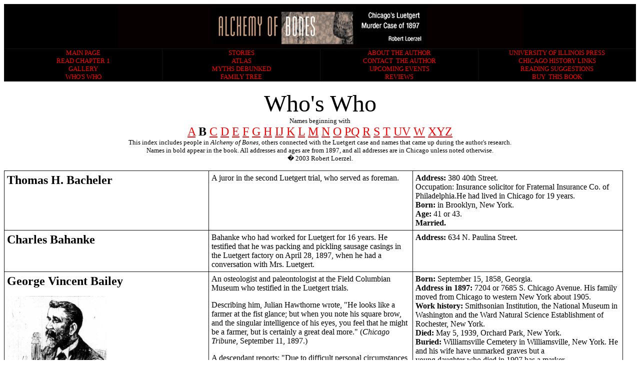

--- FILE ---
content_type: text/html; charset=UTF-8
request_url: http://www.alchemyofbones.com/who/b.htm
body_size: 36800
content:
<html>

<head>
<meta http-equiv="Content-Language" content="en-us">
<meta name="GENERATOR" content="Microsoft FrontPage 5.0">
<meta name="ProgId" content="FrontPage.Editor.Document">
<meta http-equiv="Content-Type" content="text/html; charset=windows-1252">
<title>Who's Who in Alchemy of Bones</title>
</head>

<body link="#FF0000" vlink="#FF0000" alink="#FF0000">

<table border="1" cellpadding="0" cellspacing="0" style="border-collapse: collapse; font-family:Arial Narrow; font-size:12pt" bordercolor="#111111" width="100%">
  <tr>
    <td width="25%" align="center" bgcolor="#000000" colspan="4">
    <img border="0" src="../alchemybanner.jpg" width="811" height="88"></td>
  </tr>
  <tr>
    <td width="25%" align="center" bgcolor="#000000"><font face="Arial Narrow" size="2">
    <a style="text-decoration: none" href="../index.htm">MAIN PAGE</a></font><font size="2"><br>
    </font><a style="text-decoration: none" href="../chapter1.htm">
    <font size="2" face="Arial Narrow">READ CHAPTER 1</font></a><font size="2"><br>
    </font><a style="text-decoration: none" href="../gallery.htm">
    <font size="2" face="Arial Narrow">GALLERY</font></a><font size="2"><br>
    </font><a style="text-decoration: none" href="who.htm">
    <font size="2" face="Arial Narrow">WHO'S WHO</font></a></td>
    <td width="25%" align="center" bgcolor="#000000"><font size="2">
    <a href="../stories/stories.htm" style="text-decoration: none">STORIES</a><br>
    <a href="../atlas.htm" style="text-decoration: none">ATLAS</a><br>
    </font><font face="Arial Narrow" size="2">
    <a href="../myths.htm" style="text-decoration: none">MYTHS DEBUNKED</a><br>
    </font>
    <a href="luetgertfamily/familytree.htm" style="text-decoration: none">
    <font size="2">FAMILY TREE</font></a></td>
    <td width="25%" align="center" bgcolor="#000000"><font size="2" face="Arial Narrow">
    <a style="text-decoration: none" href="../abouttheauthor.htm">ABOUT THE 
    AUTHOR</a></font><font size="2"><br>
    </font><font size="2" face="Arial Narrow">
    <a style="text-decoration: none" href="../contact.htm">CONTACT&nbsp; THE 
    AUTHOR</a></font><font size="2"><br>
    </font><font size="2" face="Arial Narrow">
    <a style="text-decoration: none" href="../events.htm">UPCOMING EVENTS</a></font><font size="2"><br>
    </font><font size="2" face="Arial Narrow">
    <a style="text-decoration: none" href="../reviews.htm">REVIEWS </a></font></td>
    <td width="25%" align="center" bgcolor="#000000">
    <a href="http://www.press.uillinois.edu/" style="text-decoration: none">
    <font size="2">UNIVERSITY OF ILLINOIS PRESS</font></a><font size="2"><br>
    <a style="text-decoration: none" href="../links.htm">CHICAGO HISTORY LINKS</a><br>
    </font><font face="Arial Narrow" size="2">
    <a href="../reading.htm" style="text-decoration: none">READING SUGGESTIONS</a><br>
    </font><a style="text-decoration: none" href="../buy.htm">
    <font face="Arial Narrow" size="2">BUY&nbsp; THIS BOOK</font></a></td>
  </tr>
</table>

<p align="center">
<font size="7" face="Century">
Who's Who<i><br>
</i>
</font> <font face="Arial Narrow" size="2">
Names beginning with</font><font face="Century" size="2"><br>
</font><font face="Century" size="5">
<a href="a.htm">A</a> <b>B</b> <a href="c.htm">C</a> <a href="d.htm">D</a>
<a href="e.htm">E</a> <a href="f.htm">F</a> <a href="g.htm">G</a>
<a href="h.htm">H</a> <a href="ij.htm">IJ</a> <a href="k.htm">K</a>
<a href="l.htm">L</a> <a href="m.htm">M</a> <a href="n.htm">N</a>
<a href="o.htm">O</a> <a href="pq.htm">PQ</a> <a href="r.htm">R</a>
<a href="s.htm">S</a> <a href="t.htm">T</a> <a href="uv.htm">UV</a>
<a href="w.htm">W</a> <a href="xyz.htm">XYZ</a></font><font face="Arial Narrow"><br>
<font size="2">This index  includes people in <i>Alchemy of Bones</i>, others connected with the Luetgert 
case and names that came up during the author's research.<br>
Names in bold appear in 
the book. All addresses and ages are from 1897, and all addresses are in Chicago 
unless noted otherwise.</font></font><font size="2" face="Arial Narrow"><br>
� 2003 Robert Loerzel.</font></p>

<div align="left">
  <table border="1" style="border-collapse: collapse" bordercolor="#111111" width="98%" height="112" cellspacing="0" cellpadding="5" align="left" bordercolorlight="#C0C0C0" bordercolordark="#C0C0C0">
    <tr>
      <td width="33%" align="left" valign="top" height="55">
      <font FACE="Arial Narrow" size="5"><b>Thomas H. Bacheler</b></font><p>&nbsp;</td>
      <td width="33%" align="left" valign="top" height="55">
      <font FACE="Arial Narrow">A juror in the second Luetgert trial, who served 
      as foreman.</font><p>&nbsp;</td>
      <td width="34%" valign="top" align="left" height="55">
      <font FACE="Arial Narrow"><b>Address: </b>380 40th Street.<br>
      Occupation: Insurance solicitor for Fraternal Insurance Co. of 
      Philadelphia.He had lived in Chicago for 19 years.<br>
      <b>Born:</b> in Brooklyn, New York.<br>
      <b>Age: </b>41 or 43.<br>
      <b>Married.</b> </font></td>
    </tr>
    <tr>
      <td width="33%" align="left" valign="top" height="19">
      <font FACE="Arial Narrow" size="5"><b>Charles Bahanke</b></font><p>&nbsp;</td>
      <td width="33%" align="left" valign="top" height="19">
      <font FACE="Arial Narrow">Bahanke who had worked for Luetgert for 16 
      years. He testified that he was packing and pickling sausage casings in 
      the Luetgert factory on April 28, 1897, when he had a conversation with 
      Mrs. Luetgert.</font></td>
      <td width="34%" align="left" valign="top" height="19">
      <font FACE="Arial Narrow"><b>Address:</b> 634 N. Paulina Street.</font><p>&nbsp;</td>
    </tr>
    <tr>
      <td width="33%" align="left" valign="top" height="19">
      <font FACE="Arial Narrow" size="5"><b>George Vincent Bailey</b></font><p>
      <a href="../images/b/bailey09141897cr.JPG">
      <img border="0" src="../images/b/bailey09141897cr.JPG" width="200" height="308"></a><br>
      <font face="Arial Narrow"><i>Chicago Record</i>, Sept. 14, 1897.<br>
      Click on image for larger view.</font><p>
      <font face="Arial Narrow">
      <a href="../images/b/bailey09141897cr2.JPG" style="text-decoration: none">
      See another picture of Bailey testifying from the Sept. 14, 1897,<i> 
      Record</i>.</a></font><p>
      <font face="Arial Narrow">
      <a href="../images/b/bailey09151897cdn.JPG" style="text-decoration: none">
      See a picture of Bailey from the Sept.15, 1897<i>, Chicago Daily News</i>.</a></font></td>
      <td width="33%" align="left" valign="top" height="19">
      <font FACE="Arial Narrow">An osteologist and paleontologist at the Field 
      Columbian Museum who testified in the Luetgert trials.<p>Describing him, Julian Hawthorne wrote, &quot;He looks like a farmer at the 
      fist glance; but when you note his square brow, and the singular 
      intelligence of his eyes, you feel that he might be a farmer, but is 
      certainly a great deal more.&quot; (<i>Chicago Tribune</i>, September 11, 
      1897.)<p>A descendant reports: &quot;Due to difficult personal circumstances in 
      his life, he did not continue in his profession but worked as a foreman 
      for a road construction firm in Orchard Park for fifteen years, ending in 
      June 1931.&quot;&nbsp;</font></td>
      <td width="34%" align="left" valign="top" height="19">
      <font face="Arial Narrow"><b>Born:</b> September 15, 1858, Georgia.<br>
      <b>Address in 1897: </b>7204 or 7685 S. Chicago Avenue. His family moved 
      from Chicago to western New York about 1905. <br>
      <b>Work history: </b>Smithsonian Institution, the National Museum in Washington and 
      the Ward Natural Science Establishment of Rochester, New York.<br>
      <b>Died:</b> May 5, 1939, Orchard Park, New York.<br>
      <b>Buried: </b>Williamsville Cemetery in Williamsville, New York. He and 
      his wife have unmarked graves but a <br>
      young daughter who died in 1907 has a marker.<br>
      <b>Variations of name: </b>The <i>Chicago Tribune</i> incorrectly called 
      him Charles Bailey.</font></td>
    </tr>
    <tr>
      <td width="33%" align="left" valign="top" height="19">
      <b><font size="5" face="Arial Narrow">Louis Balgamann</font></b></td>
      <td width="33%" align="left" valign="top" height="19">
      <font FACE="Arial Narrow">A farmer from Union Hill, Kankakee County, 
      Illinois, and a relative of Mrs. Luetgert's.</font></td>
      <td width="34%" align="left" valign="top" height="19">
      <font face="Arial Narrow"><b>Variations of name: </b>Balleman.</font></td>
    </tr>
    <tr>
      <td width="33%" align="left" valign="top" height="19">
      <font size="5" face="Arial Narrow">Ballou</font><p>&nbsp;</td>
      <td width="33%" align="left" valign="top" height="19">
      <font FACE="Arial Narrow">The former City Marshal of Elgin, he had 
      followed the trail of a mysterious woman who had been seen near Kenosha 
      and was thought to be Mrs. Luetgert. He was accompanied by a private 
      detective from Chicago.</font></td>
      <td width="34%" align="left" valign="top" height="19">
      <font FACE="Arial Narrow">First name unknown.</font></td>
    </tr>
    <tr>
      <td width="33%" align="left" valign="top" height="19">
      <font size="5" face="Arial Narrow">James Baker</font></td>
      <td width="33%" align="left" valign="top" height="19" colspan="2">
      <font FACE="Arial Narrow">A man who testified about juror Boasberg�s bias.</font></td>
    </tr>
    <tr>
      <td width="33%" align="left" valign="top" height="19">
      <b><font size="5" face="Arial Narrow">Samuel S. Barber</font></b></td>
      <td width="33%" align="left" valign="top" height="19">
      <font FACE="Arial Narrow">A juror in the first Luetgert trial.</font><p align="center">
      <img border="0" src="../images/b/barber10211897cdn.JPG" width="150" height="213"><br>
      <font face="Arial Narrow"><i>Chicago Daily News</i>, Oct. 21, 1897.</font></td>
      <td width="34%" align="left" valign="top" height="19">
      <font FACE="Arial Narrow"><b>Address:</b> 69 Laflin Street.<br>
      <b>Occupation:</b> Clerk.</font></td>
    </tr>
    <tr>
      <td width="33%" align="left" valign="top" height="19">
      <font size="5" face="Arial Narrow">Frank P. Barcal</font></td>
      <td width="33%" align="left" valign="top" height="19" colspan="2">
      <font FACE="Arial Narrow">A captain at East Chicago Avenue police station 
      who refused to let attorney William Vincent in to see Adolph Luetgert in 
      the jail after Luetgert's arrest. </font></td>
    </tr>
    <tr>
      <td width="33%" align="left" valign="top" height="19">
      <font size="5" face="Arial Narrow">August Bargren</font><font FACE="Arial Narrow"><p>&nbsp;</p>
      </font>
      <p>&nbsp;</td>
      <td width="33%" align="left" valign="top" height="19" colspan="2">
      <font FACE="Arial Narrow">Bargren became the police chief of Rockford, Illinois, 
      in 1893 and held the post for 47 years. He was 
      mentioned in this September 27, 1897, <i>Chicago Inter Ocean</i> report:</font><p>
      <font FACE="Arial Narrow" size="2">Two young men picked up a sealed bottle in Rock river 
      this afternoon with the following note in it: &quot;Have got the worst of it. 
      Am going to die. Good-by to all good friends. Mrs. Louise Luetgert.&quot; The 
      note was written on the blank side of an envelope, and has the appearance 
      of being signed by a woman. On the east bank of the river, near where the 
      bottle was picked up, was found a woman's fedora black hat, with a velvet 
      ribbon on it. The articles were turned over to Chief Bargren this 
      afternoon. One of the parties who picked them up is a motor man.</font></td>
    </tr>
    <tr>
      <td width="33%" align="left" valign="top" height="19">
      <b><font size="5" face="Arial Narrow">David Ellsworth Bates</font></b></td>
      <td width="33%" align="left" valign="top" height="19" colspan="2">
      <font FACE="Arial Narrow">A Chicago bigamist whose case drew press 
      coverage as the Luetgert trials were taking place.<br>
    <a href="../stories/bates.htm" style="text-decoration: none">Read about the 
      trial of Bates the bigamist.</a></font></td>
    </tr>
    <tr>
      <td width="33%" align="left" valign="top" height="19">
      <b><font size="5" face="Arial Narrow">Louis Bauer</font></b></td>
      <td width="33%" align="left" valign="top" height="19" colspan="2">
      <font FACE="Arial Narrow">A potential juror in the first Luetgert trial 
      who was excused for cause.</font></td>
    </tr>
    <tr>
      <td width="33%" align="left" valign="top" height="19">
      <font FACE="Arial Narrow" size="5">Nina Bauer</font></td>
      <td width="33%" align="left" valign="top" height="19" colspan="2">
      <font FACE="Arial Narrow">Luetgert's defense lawyers claimed Bauer was a 
      &quot;false witness&quot; who was ready to testify that Luetgert and Feld had an 
      intimate relationship. She is called &quot;Nina&quot; in the official court record 
      and &quot;Minnie&quot; in newspaper accounts.</font></td>
    </tr>
    <tr>
      <td width="33%" align="left" valign="top" height="19">
      <font size="5" face="Arial Narrow">Charles Becker</font></td>
      <td width="33%" align="left" valign="top" height="19">
      <font FACE="Arial Narrow">On the witness list for the second trial; cited 
      for contempt; his role in the case is uncertain.</font></td>
      <td width="34%" align="left" valign="top" height="19">
      <font FACE="Arial Narrow"><b>Address:</b> 1030 Willington Street.</font></td>
    </tr>
    <tr>
      <td width="33%" align="left" valign="top" height="19">
      <b><font face="Arial Narrow" size="5">Cora Beckwith</font></b></td>
      <td width="33%" align="left" valign="top" height="19" colspan="2">
      <font face="Arial Narrow">The head of a group of large female swimmers, 
      she was among the entertainers performing in Chicago on May 1, 1897.</font></td>
    </tr>
    <tr>
      <td width="33%" align="left" valign="top" height="19">
      <b><font size="5" face="Arial Narrow">John P. Behmiller</font></b></td>
      <td width="33%" align="left" valign="top" height="19">
      <font FACE="Arial Narrow">A juror in the first Luetgert trial, described 
      as &quot;pompadoured butcher.&quot;</font><p align="center">
      <img border="0" src="../images/b/behmiller10211897cdn.JPG" width="150" height="188"><br>
      <font face="Arial Narrow"><i>Chicago Daily News</i>, Oct. 21, 1897.</font></td>
      <td width="34%" align="left" valign="top" height="19">
      <font FACE="Arial Narrow"><b>Address: </b>Des Plaines.<br>
      <b>Occupation: </b>Butcher.</font></td>
    </tr>
    <tr>
      <td width="33%" align="left" valign="top" height="19">
      <b><font size="5" face="Arial Narrow">John A. Benson</font></b></td>
      <td width="33%" align="left" valign="top" height="19" colspan="2">
      <font FACE="Arial Narrow">A professor at the College of Physicians and 
      Surgeons of Chicago and the Chicago School of Law, who wrote a letter 
      published January 2, 1898, in the <i>Chicago Tribune </i>on why criminals 
      commit crimes.</font></td>
    </tr>
    <tr>
      <td width="33%" align="left" valign="top" height="19">
      <font size="5" face="Arial Narrow">Robert Berger</font></td>
      <td width="33%" align="left" valign="top" height="19" colspan="2">
      <font FACE="Arial Narrow">A partner of E.S. Dreyer &amp; Co., the bank where 
      Luetgert had much of his money.<br>
    <a href="../stories/banks.htm" style="text-decoration: none">Read more about 
      Chicago's Bank Panic of 1896.</a></font></td>
    </tr>
    <tr>
      <td width="33%" align="left" valign="top" height="19">
      <font size="5" face="Arial Narrow">Charles Bernhardt</font></td>
      <td width="33%" align="left" valign="top" height="19" colspan="2">
      <font FACE="Arial Narrow">A Kenosha farmer who said he saw a woman 
      resembling Mrs. Luetgert.</font></td>
    </tr>
    <tr>
      <td width="33%" align="left" valign="top" height="19">
      <b><font size="5" face="Arial Narrow">Gustav Bertrand</font></b></td>
      <td width="33%" align="left" valign="top" height="19" colspan="2">
      <font FACE="Arial Narrow">A playwright (probably a pseudonym) who wrote a 
      play supposedly based on the Luetgert case; debut was October 10, 1897, at 
      Aurora Turner Hall, Huron Street and Milwaukee Avenue; the play was an 
      advertising hoax without any true connection to the Luetgert trial.</font></td>
    </tr>
    <tr>
      <td width="33%" align="left" valign="top" height="19">
      <b><font size="5" face="Arial Narrow">Frank Bialk</font></b><p>
      <b><font size="5" face="Arial Narrow">
      <img border="0" src="../images/b/fbialk09011897ct.JPG" width="225" height="279"><br>
      </font></b><font face="Arial Narrow"><i>Chicago Tribune</i>, Aug. 31, 
      1897.</font><font size="5" face="Arial Narrow"><b><br>
&nbsp;</b></font></td>
      <td width="33%" align="left" valign="top" height="19" colspan="2">
      <font FACE="Arial Narrow">The watchman at Luetgert 
      factory, who led police to evidence in the building and testified at 
      Luetgert's trial.<br>
      <b>Age: </b>65.<b><br>
      Address:</b> 95 or 103 High Street. </font>
      <img border="0" src="../images/b/fbialk09221897cj.JPG" width="450" height="273"></td>
    </tr>
    <tr>
      <td width="33%" align="left" valign="top" height="19">
      <b><font size="5" face="Arial Narrow">John Bialk</font></b></td>
      <td width="33%" align="left" valign="top" height="19" colspan="2">
      <font FACE="Arial Narrow">The son of Frank Bialk, he later became a 
      Chicago police officer and was killed in the line of duty in 1916.
      <a href="../stories/jbialk.htm" style="text-decoration: none">Read about 
      the killing of John Bialk.</a></font><p align="center">
      <img border="0" src="../images/b/jbialk09091897cdn.JPG" width="288" height="367"></p>
      <p align="center"><font face="Arial Narrow"><i>Chicago Daily News</i>, 
      Sept. 9, 1897.</font></p>
      <p>&nbsp;</td>
    </tr>
    <tr>
      <td width="33%" align="left" valign="top" height="19">
      <b><font size="5" face="Arial Narrow">Robert Bibby</font></b></td>
      <td width="33%" align="left" valign="top" height="19">
      <font FACE="Arial Narrow">A juror in the first Luetgert trial.</font><p align="center">
      <img border="0" src="../images/b/bibby10211897cdn.JPG" width="150" height="196"><br>
      <font face="Arial Narrow"><i>Chicago Daily News</i>, Oct. 21, 1897.</font></td>
      <td width="34%" align="left" valign="top" height="19">
      <font FACE="Arial Narrow"><b>Address: </b>387 Oakley Avenue.</font></td>
    </tr>
    <tr>
      <td width="33%" align="left" valign="top" height="19">
      <b><font size="5" face="Arial Narrow">
      <a href="luetgertfamily/diedrich.htm" style="text-decoration: none">Diedrich Bicknese</a></font></b><p>&nbsp;</td>
      <td width="33%" align="left" valign="top" height="19" colspan="2">
      <img border="0" src="../images/b/dbicknese09011897cdn.JPG" align="right" width="272" height="386"><font FACE="Arial Narrow">Louise Luetgert's brother.<br>
      <a href="luetgertfamily/familytree.htm" style="text-decoration: none">View the 
      Luetgert-Bicknese family tree</a>.</font><p>&nbsp;</td>
    </tr>
    <tr>
      <td width="33%" align="left" valign="top" height="19">
      <font FACE="Arial Narrow" size="5"><b>
      <a href="luetgertfamily/henryb.htm" style="text-decoration: none">Henry Bicknese</a></b></font></td>
      <td width="33%" align="left" valign="top" height="19" colspan="2">
      <font FACE="Arial Narrow">A brother of Louise Luetgert, who supposedly had 
      been in a mental institution.  </font></td>
    </tr>
    <tr>
      <td width="33%" align="left" valign="top" height="19">
      <b>
      <font FACE="Arial Narrow" size="5">
      <a href="luetgertfamily/louise.htm" style="text-decoration: none">Louise Bicknese</a></font></b></td>
      <td width="33%" align="left" valign="top" height="19" colspan="2">
      <font face="Arial Narrow">Louise Luetgert's maiden name.</font></td>
    </tr>
    <tr>
      <td width="33%" align="left" valign="top" height="19">
      <b>
      <font FACE="Arial Narrow" size="5">
      <a href="luetgertfamily/wilhemina.htm" style="text-decoration: none">Wilhemina Bicknese</a></font></b></td>
      <td width="33%" align="left" valign="top" height="19" colspan="2">
      <font face="Arial Narrow">Wilemina Mueller's maiden name.</font></td>
    </tr>
    <tr>
      <td width="33%" align="left" valign="top" height="19">
      <font size="5" face="Arial Narrow">George J. Bierlen</font></td>
      <td width="33%" align="left" valign="top" height="19">
      <font FACE="Arial Narrow">A juror in the second Luetgert trial.</font></td>
      <td width="34%" align="left" valign="top" height="19">
      <font FACE="Arial Narrow"><b>Address:</b> 739 W. Lake Street.<br>
      <b>Age: </b>33.<br>
      <b>Born: </b>In Indiana.<br>
      <b>Married.</b><br>
      <b>Occupation: </b>Restaurant proprietor.<br>
      <b>Variations of name:</b> Bierlan.</font></td>
    </tr>
    <tr>
      <td width="33%" align="left" valign="top" height="19">
      <font size="5" face="Arial Narrow">Dewey S. Bingham</font></td>
      <td width="33%" align="left" valign="top" height="19" colspan="2">
      <font FACE="Arial Narrow">A reporter for the <i>Chicago Journal</i>; he 
      took part in the scheme to listen in on the jury.</font></td>
    </tr>
    <tr>
      <td width="33%" align="left" valign="top" height="19">
      <font size="5" face="Arial Narrow">August Blain</font></td>
      <td width="33%" align="left" valign="top" height="19" colspan="2">
      <font FACE="Arial Narrow">A man who lived in the old 
      <a href="../stories/factory.htm" style="text-decoration: none">Luetgert house</a> 
      beginning in 1907, when it was moved to Diversey Boulevard, near Paulina 
      Street.</font></td>
    </tr>
    <tr>
      <td width="33%" align="left" valign="top" height="19">
      <b><font size="5" face="Arial Narrow">Peter Blone</font></b></td>
      <td width="33%" align="left" valign="top" height="19" colspan="2">
      <font FACE="Arial Narrow">One of the guards who found Luetgert dying in 
      his cell at the Illinois State Penitentiary in Joliet.</font></td>
    </tr>
    <tr>
      <td width="33%" align="left" valign="top" height="19">
      <font size="5" face="Arial Narrow">H. Boak</font></td>
      <td width="33%" align="left" valign="top" height="19" colspan="2">
      <font FACE="Arial Narrow">The name of a man who had supposedly had 
      financial transactions with Luetgert. Prosecutors alleged that Boak was a 
      fictitious character Luetgert had used to falsify his expense records.</font></td>
    </tr>
    <tr>
      <td width="33%" align="left" valign="top" height="19">
      <font FACE="Arial Narrow" size="5"><b>Henry Boasberg</b></font></td>
      <td width="33%" align="left" valign="top" height="19">
      <font FACE="Arial Narrow">A juror in the second Luetgert trial, who was 
      dismissed after co-workers testified about his bias against Luetgert.</font></td>
      <td width="34%" align="left" valign="top" height="19">
      <font FACE="Arial Narrow"><b>Address:</b> 2642 Wentworth Avenue.<br>
      <b>Age:</b> 27.<br>
      <b>Occupation: </b>Pressman at Donohue and Hereberry.</font></td>
    </tr>
    <tr>
      <td width="33%" align="left" valign="top" height="19">
      <b><font size="5" face="Arial Narrow">Charles Bockelman</font></b></td>
      <td width="33%" align="left" valign="top" height="19">
      <font FACE="Arial Narrow">An acquaintance of Emma Schimke, he tesitifed 
      about her whereabouts on the night of Mrs. Luetgert's disappearance.</font></td>
      <td width="34%" align="left" valign="top" height="19">
      <font FACE="Arial Narrow"><b>Age: </b>15.<br>
      <b>Address:</b> 437 Oakdale.<br>
      <b>Variations of name:</b> Bockerman, Brockerman.</font></td>
    </tr>
    <tr>
      <td width="33%" align="left" valign="top" height="19">
      <b><font size="5" face="Arial Narrow">Adolph Boelsteff</font></b></td>
      <td width="33%" align="left" valign="top" height="19">
      <font FACE="Arial Narrow">An inmate of the Dunning poorhouse who worked as 
      night watchman in the laundry and told the press about his theory that the 
      police had taken bones from Dunning to plant as evidence against Luetgert.
      Read more about the
    <a href="../stories/dunning.htm" style="text-decoration: none">Dunning 
      asylum </a>and the
    <a href="../stories/bodysnatchers.htm" style="text-decoration: none">case of 
      the Dunning body-snatchers</a>.</font></td>
      <td width="34%" align="left" valign="top" height="19">
      <font FACE="Arial Narrow"><b>Variations of name:</b> Bolstorff, Bolsteff.</font></td>
    </tr>
    <tr>
      <td width="33%" align="left" valign="top" height="19">
      <font size="5" face="Arial Narrow">Joseph Bohlek</font></td>
      <td width="33%" align="left" valign="top" height="19">
      <font FACE="Arial Narrow">A juror in the second Luetgert trial.</font></td>
      <td width="34%" align="left" valign="top" height="19">
      <font FACE="Arial Narrow"><b>Address:</b> 624 S. Center Avenue.<br>
      <b>Age:</b> 27.<br>
      <b>Occupation: </b>Musician.</font></td>
    </tr>
    <tr>
      <td width="33%" align="left" valign="top" height="19">
      <b><font size="5" face="Arial Narrow">Louis J. Bohmrich</font></b></td>
      <td width="33%" align="left" valign="top" height="19">
      <font FACE="Arial Narrow">A Kenosha attorney who claimed to have seen Mrs. 
      Luetgert there.</font></td>
      <td width="34%" align="left" valign="top" height="19">
      <font FACE="Arial Narrow"><b>Variations of name:</b>&nbsp; Bohmrick.</font></td>
    </tr>
    <tr>
      <td width="33%" align="left" valign="top" height="19">
      <font FACE="Arial Narrow" size="5"><b>Joseph B. Boyd</b></font></td>
      <td width="33%" align="left" valign="top" height="19">
      <font FACE="Arial Narrow">A juror in the first Luetgert trial.</font><p align="center">
      <img border="0" src="../images/b/boyd10211897cdn.JPG" width="150" height="178"><br>
      <font face="Arial Narrow"><i>Chicago Daily News</i>, Oct. 21, 1897.</font></td>
      <td width="34%" align="left" valign="top" height="19">
      <font FACE="Arial Narrow"><b>Address: </b>3811 55th Street.<br>
      <b>Age: </b>69.<br>
      <b>Occupation: </b>Printer. He had not had steady employment for three years at 
      the time of the trial.</font></td>
    </tr>
    <tr>
      <td width="33%" align="left" valign="top" height="19">
      <b><font size="5" face="Arial Narrow">Albert Boyer</font></b></td>
      <td width="33%" align="left" valign="top" height="19">
      <font FACE="Arial Narrow">A man arrested on August 28, 1899, after 
      breaking into Luetgert factory, he was sent to the insane asylum.</font></td>
      <td width="34%" align="left" valign="top" height="19">
      <font FACE="Arial Narrow"><b>Address: </b>3247 Wentworth Avenue.</font></td>
    </tr>
    <tr>
      <td width="33%" align="left" valign="top" height="19">
      <b><font size="5" face="Arial Narrow">Ralph R. Bradley</font></b></td>
      <td width="33%" align="left" valign="top" height="19">
      <font FACE="Arial Narrow">A junior partner in law firm of Goodrich, 
      Vincent &amp; Bailey, which represented Luetgert. He testified about 
      conversations he had with Luetgert. He also served as a receiver in the 
      bankruptcy case resulting from the closing of Luetgert's factory. He 
      talked of moving the factory's infamous vat to a museum for public 
      display; Judge Gary threatened to find him in contempt if he moved the 
      vat.</font></td>
      <td width="34%" align="left" valign="top" height="19">
      <font FACE="Arial Narrow"><b>Address: </b>Offices at 863 The Rookery, Chicago; 
      home in Hinsdale.</font></td>
    </tr>
    <tr>
      <td width="33%" align="left" valign="top" height="19">
      <font size="5" face="Arial Narrow">Miss Brenock</font></td>
      <td width="33%" align="left" valign="top" height="19">
      <font FACE="Arial Narrow">An acquaintance of the Schimke sisters. Brenock 
      told police Emma Schimke had told her that she and her little sister 
      Gottlieba had seen Adolph and Louise Luetgert going towards their factory 
      office on the night of May 1.</font></td>
      <td width="34%" align="left" valign="top" height="19">
      <font FACE="Arial Narrow">First name unknown.</font></td>
    </tr>
    <tr>
      <td width="33%" align="left" valign="top" height="19">
      <font size="5" face="Arial Narrow">Theodore Brentano</font></td>
      <td width="33%" align="left" valign="top" height="19" colspan="2">
      <font FACE="Arial Narrow">A Cook County superior court judge who visited 
      the Luetgert trial and helped with translation. </font></td>
    </tr>
    <tr>
      <td width="33%" align="left" valign="top" height="19">
      <b><font size="5" face="Arial Narrow">E.C. Brice</font></b><p>
      <img border="0" src="../images/b/brice12061897cj.JPG" width="184" height="220"><br>
      <font face="Arial Narrow"><i>Chicago Journal</i>, Dec. 6, 1897.</font></td>
      <td width="33%" align="left" valign="top" height="19" colspan="2">
      <font FACE="Arial Narrow">A representative of the Chicago Chemical 
      Company, which had supposedly discovered the secret of alchemy in 1897.</font></td>
    </tr>
    <tr>
      <td width="33%" align="left" valign="top" height="19">
      <font size="5" face="Arial Narrow">Alice Bridgham</font></td>
      <td width="33%" align="left" valign="top" height="19" colspan="2">
      <font FACE="Arial Narrow">The stage name of a chorus girl, the wife of 
      Dale Armstrong, who used to be a press agent in New Haven, Connecticut. 
      She said she had met Mrs. Luetgert in July 1897 while staying at the Derby 
      House in Boston.</font></td>
    </tr>
    <tr>
      <td width="33%" align="left" valign="top" height="19">
      <font size="5" face="Arial Narrow">George Briggs</font></td>
      <td width="33%" align="left" valign="top" height="19" colspan="2">
      <font FACE="Arial Narrow">A man who received chemical samples from 
      reporter W.H. Stewart and turned them over to Dr. Gibson.</font></td>
    </tr>
    <tr>
      <td width="33%" align="left" valign="top" height="19">
      <font size="5" face="Arial Narrow">Steve Brodie</font></td>
      <td width="33%" align="left" valign="top" height="19" colspan="2">
      <font FACE="Arial Narrow">A man who offered Luetgert $1,000 a week to 
      display him in a museum.</font></td>
    </tr>
    <tr>
      <td width="33%" align="left" valign="top" height="19">
      <font size="5" face="Arial Narrow">George Broughman</font></td>
      <td width="33%" align="left" valign="top" height="19" colspan="2">
      <font FACE="Arial Narrow">A businessman referred to in William Charles� 
      testimony. Charles said he had been working for Broughman in 1886 or so 
      when he first met Adolph Luetgert.</font></td>
    </tr>
    <tr>
      <td width="33%" align="left" valign="top" height="19">
      <font size="5" face="Arial Narrow">C.E. Broughton</font></td>
      <td width="33%" align="left" valign="top" height="19" colspan="2">
      <font FACE="Arial Narrow">A reporter for a Fond du Lac newspaper who said 
      a woman resembling Mrs. Luetgert stayed at the Ripon (Wisconsin) Hotel on 
      May 20, 1897, and went to Fond du Lac on May 21.</font></td>
    </tr>
    <tr>
      <td width="33%" align="left" valign="top" height="19">
      <b><font size="5" face="Arial Narrow">Leonard Brunner</font></b></td>
      <td width="33%" align="left" valign="top" height="19" colspan="2">
      <font FACE="Arial Narrow">A Kenosha barber who saw a woman resembling Mrs. 
      Luetgert.</font><p align="right">
      <img border="0" src="../images/b/brunner09241897cj.JPG" width="150" height="202"><br>
      <font face="Arial Narrow"><i>Chicago Journal</i>, Sept. 24, 1897.</font></td>
    </tr>
    <tr>
      <td width="33%" align="left" valign="top" height="19">
      <font FACE="Arial Narrow" size="5">Charles H. Buchanan</font></td>
      <td width="33%" align="left" valign="top" height="19">
      <font FACE="Arial Narrow">A doctor whom the Luetgert defense tried to call 
      as an expert witness in the second trial, he was disqualified from 
      testifying because was the physician of juror Thomas H. Bacheler.</font></td>
      <td width="34%" align="left" valign="top" height="19">
      <font FACE="Arial Narrow"><b>Address: </b>193 41st Street.</font></td>
    </tr>
    <tr>
      <td width="33%" align="left" valign="top" height="19">
      <font size="5" face="Arial Narrow">John Bucy</font></td>
      <td width="33%" align="left" valign="top" height="19" colspan="2">
      <font FACE="Arial Narrow">A farmer in Tekamah, Nebraska, who said he saw a 
      woman resembling Mrs. Luetgert there. </font></td>
    </tr>
    <tr>
      <td width="33%" align="left" valign="top" height="19">
      <font size="5" face="Arial Narrow">John Burns</font><p>
      <font size="5" face="Arial Narrow">&nbsp;</font></td>
      <td width="33%" align="left" valign="top" height="19" colspan="2">
      <font FACE="Arial Narrow">An expressman (delivery man) who burst into the 
      second Luetgert trial and created a disturbance. The <i>Chicago Evening Post </i>
      reported on<i> </i>January 28, 1898:</font><p>
      <font face="Arial Narrow" size="2">John Burns, drunk and armed with two revolvers 
and a dirk, caused a great scene at the door of Judge Gary's courtroom this 
afternoon before the opening of the ... afternoon session. He demanded admittance to the trial, and when 
denied it by the bailiffs on guard at the entrance, drew the revolvers and 
threatened to shoot anyone who would interfere with him.</font></p>
<p><font face="Arial Narrow" size="2">After causing a panic among the spectators at 
the trial, Burns was knocked down and overcome. Deputy Sheriff George Albrecht 
dealt the blow that kept the frenzied man from carrying out this threat to kill 
the doorkeepers. Albrecht and Officer Sullivan with the assistance of a dozen 
other deputies and policemen held the man until the arrival of the patrol wagon, 
and Burns was taken to the Chicago Avenue police station.</font></p>
<p><font face="Arial Narrow" size="2">When the man appeared... it was noticed that he 
was intoxicated. His demand to be let in was denied and he was pushed aside. 
This angered him and he suddenly drew the two revolvers. People in the hall fled and the many women 
visitors who were arriving about this time screamed. A bailiff knocked the 
weapons out of the man's hand. Thereupon he went for a guard with a long knife. 
Deputy Sheriff Albrecht seized the opportunity and dealt Burns a blow which 
felled him, and he was overpowered.</font></p>
      </td>
    </tr>
    <tr>
      <td width="33%" align="left" valign="top" height="19">
      <font size="5" face="Arial Narrow">Joshua Burr</font></td>
      <td width="33%" align="left" valign="top" height="19" colspan="2">
      <font FACE="Arial Narrow">A guard at the former Luetgert factory at the 
      time of Luetgert's death in 1899.</font></td>
    </tr>
    <tr>
      <td width="33%" align="left" valign="top" height="19">
      <b><font size="5" face="Arial Narrow">Fred Butler</font></b></td>
      <td width="33%" align="left" valign="top" height="19" colspan="2">
      <font FACE="Arial Narrow">A man who was supposed to take Hugh McGowan home 
      on the night that McGowan died.</font></td>
    </tr>
  </table>
</div>

</body>

</html>